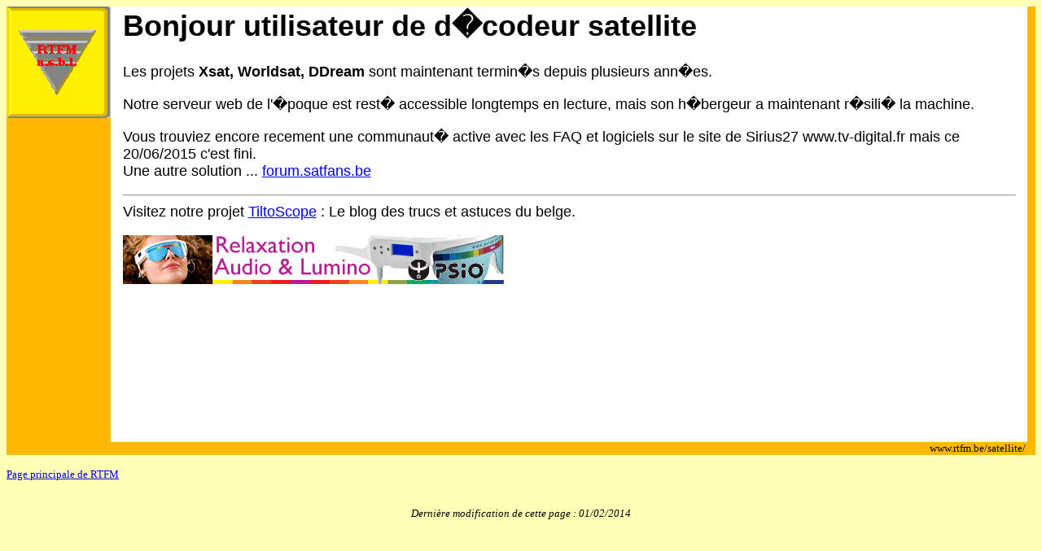

--- FILE ---
content_type: text/html; charset=UTF-8
request_url: http://www.rtfm.be/satellite/
body_size: 1424
content:
<!DOCTYPE HTML PUBLIC "-//IETF//DTD HTML//FR">

<html>
<head>
<TITLE>Recepteur satelittes Xsat Woldsat DDream</TITLE>
<meta name="description" content="Club d'utulisateur Recepteur satelittes Xsat Woldsat DDream">
<meta name="keywords" content="satellite, xsat, worldsat, ddream">
<meta http-equiv="Content-Type" content="text/html; charset=iso-8859-1">
<meta http-equiv="Content-Script-Type" content="text/javascript">
<meta http-equiv="content-language" content="fr">
</head>

<body bgcolor=#ffffB5>

<center><table width=100% unit=pixels cellpadding="0" cellspacing="0" border=0 >


<tr>
<td width=128 bgcolor=#ffB700 align=center valign=top>
<!-- boutons Tahoma 12 gr -->
<center>
<img  src="../pict/m_haut.gif" border="0"  width="128" height="26"><br>
<a href="../"><img  src="../pict/m_rtfm.gif" alt="RTFM asbl" border="0" width="128" height="85"></a><br>
<img  src="../pict/m_bas.gif" border="0"  width="128" height="26"><p>



&nbsp;<P>
</center>
</td>

<td  valign=top bgcolor=#ffffff>
<center><table width=98%><tr><td><font size=2 face=arial>
<!--- Debut zone utile --->





<font face="Helvetica, Arial" size="4">

<h1>Bonjour utilisateur de d�codeur satellite</h1><p>

Les projets <b>Xsat, Worldsat, DDream</b> sont maintenant termin�s depuis plusieurs ann�es.<p>

Notre serveur web de l'�poque est rest� accessible longtemps en lecture, mais son h�bergeur a maintenant r�sili� la machine.<p>

Vous trouviez encore recement une communaut� active avec les FAQ et logiciels sur le site de Sirius27 www.tv-digital.fr mais ce 20/06/2015 c'est fini.<br>
Une autre solution ... <a href="http://forum.satfans.be/">forum.satfans.be</a><p>

<p>
<hr>
Visitez notre projet <a href="http://www.tiltoscope.be/">TiltoScope</a> : Le blog des trucs et astuces du belge.<p>

<a href='http://www.hypnose-liege.com/mind-booster-psio-mp3-color.html' title="Mid boster Psio 1.1"><img src="http://www.ditc.be/wp-content/uploads/2013/08/hl_psio.gif" border=0></a><p>
 
&nbsp;<p>

<script async src="//pagead2.googlesyndication.com/pagead/js/adsbygoogle.js"></script>
<!-- Xsat Satellite -->
<ins class="adsbygoogle"
     style="display:inline-block;width:728px;height:90px"
     data-ad-client="ca-pub-2122246177423520"
     data-ad-slot="9174698093"></ins>
<script>
(adsbygoogle = window.adsbygoogle || []).push({});
</script>

&nbsp;<p>
&nbsp;<p>

<!--- Fin zone utile --->
</font></table></center></td>
<td width=10 bgcolor=#ffB700>&nbsp;</td></tr>
<tr><td bgcolor=#ffB700 colspan=3 align=right><font size=2>www.rtfm.be/satellite/ &nbsp;&nbsp;&nbsp;</font></td></tr>
</table></center><p>



<font size=2>
<a href="../">Page principale de RTFM</a><br>
</font>
</center><p>


<center><font size=2><i>
<br>Derni&egrave;re modification de cette page : 01/02/2014
</i></font></center><p>


</body>
</html>


--- FILE ---
content_type: text/html; charset=utf-8
request_url: https://www.google.com/recaptcha/api2/aframe
body_size: 269
content:
<!DOCTYPE HTML><html><head><meta http-equiv="content-type" content="text/html; charset=UTF-8"></head><body><script nonce="XRp5bqR7aZR4iQWkvd7SOw">/** Anti-fraud and anti-abuse applications only. See google.com/recaptcha */ try{var clients={'sodar':'https://pagead2.googlesyndication.com/pagead/sodar?'};window.addEventListener("message",function(a){try{if(a.source===window.parent){var b=JSON.parse(a.data);var c=clients[b['id']];if(c){var d=document.createElement('img');d.src=c+b['params']+'&rc='+(localStorage.getItem("rc::a")?sessionStorage.getItem("rc::b"):"");window.document.body.appendChild(d);sessionStorage.setItem("rc::e",parseInt(sessionStorage.getItem("rc::e")||0)+1);localStorage.setItem("rc::h",'1769904682813');}}}catch(b){}});window.parent.postMessage("_grecaptcha_ready", "*");}catch(b){}</script></body></html>